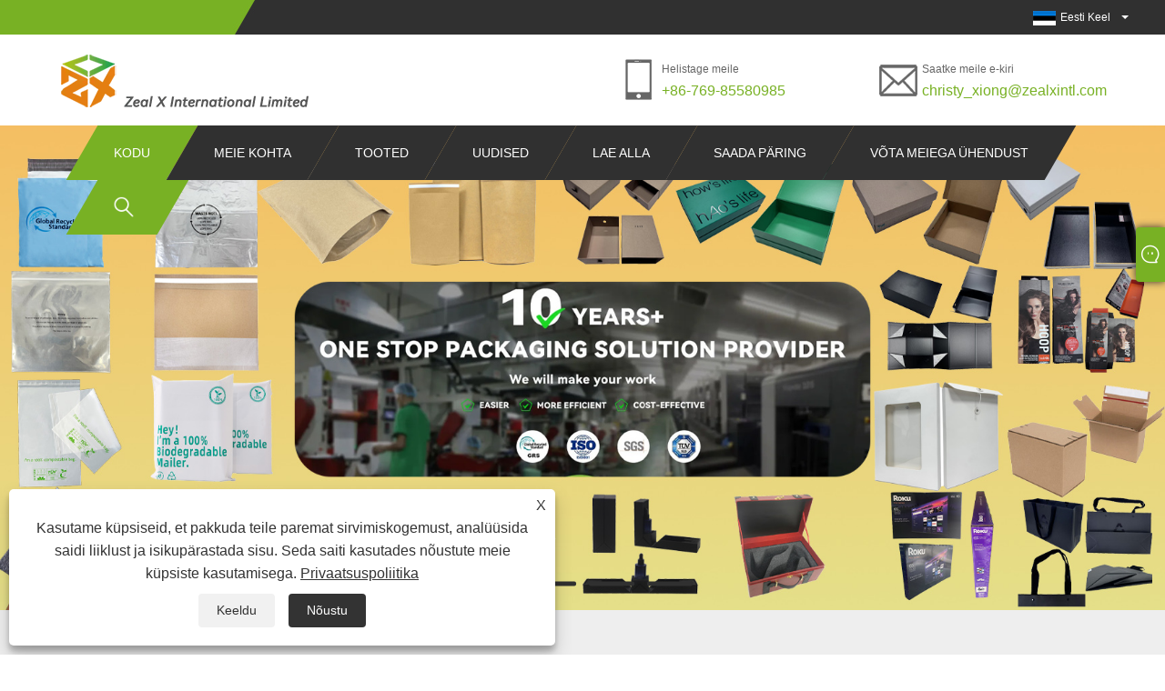

--- FILE ---
content_type: text/html; charset=utf-8
request_url: https://et.zealxecopack.com/
body_size: 12516
content:

<!DOCTYPE html>
<html lang="et">
<head>
    
<title>Hiina paberkast, taaskasutatud polüstüreenkott, paberisaadetiste tootjad, tarnijad, tehas – Zeal X</title>
<meta name="keywords" content="Paberkast, paberkotid, paberisaadetised" />
<meta name="description" content="Zeal X on Hiinas üks juhtivaid tootjaid ja tarnijaid, kes on spetsialiseerunud paberkastide, paberkottide, pabersaadetiste jms tootmisele. Pakume klientidele kiiret kvaliteeditagamist. Võite olla kindel, et ostate tooteid meie tehasest ja me pakume teile parimat müügijärgset teenindust ja õigeaegset tarnimist." />
<link rel="shortcut icon" href="/upload/7226/202306271642271696.png" type="image/x-icon" />
<!-- Google tag (gtag.js) -->
<script async src="https://www.googletagmanager.com/gtag/js?id=G-0S0LQRYLSC"></script>
<script>
  window.dataLayer = window.dataLayer || [];
  function gtag(){dataLayer.push(arguments);}
  gtag('js', new Date());

  gtag('config', 'G-0S0LQRYLSC');
</script>

<link rel="dns-prefetch" href="https://style.trade-cloud.com.cn" />
<link rel="dns-prefetch" href="https://i.trade-cloud.com.cn" />
    <meta name="robots" content="index,follow">
    <meta name="distribution" content="Global" />
    <meta name="googlebot" content="all" />
    <meta property="og:type" content="website" />
    <meta property="og:title" content="Hiina paberkast, taaskasutatud polüstüreenkott, paberisaadetiste tootjad, tarnijad, tehas – Zeal X" />
    <meta property="og:description" content="Zeal X on Hiinas üks juhtivaid tootjaid ja tarnijaid, kes on spetsialiseerunud paberkastide, paberkottide, pabersaadetiste jms tootmisele. Pakume klientidele kiiret kvaliteeditagamist. Võite olla kindel, et ostate tooteid meie tehasest ja me pakume teile parimat müügijärgset teenindust ja õigeaegset tarnimist." />
    <meta property="og:url" content="https://et.zealxecopack.com" />
    <meta property="og:site_name" content="Zeal X International Limited" />
    <link href="https://et.zealxecopack.com" rel="canonical" />
    
    <script type="application/ld+json">[
  {
    "@context": "https://schema.org/",
    "@type": "Organization",
    "Logo": "https://et.zealxecopack.com/upload/7226/20250313094046271560.webp",
    "Name": "Zeal X International Limited",
    "Url": "https://et.zealxecopack.com/",
    "ContactPoint": [
      {
        "@type": "ContactPoint",
        "Telephone": "+86-769-85580985",
        "ContactType": "customer service"
      }
    ]
  },
  {
    "@context": "https://schema.org/",
    "@type": "WebSite",
    "Name": "Zeal X International Limited",
    "Url": "https://et.zealxecopack.com/",
    "PotentialAction": {
      "Query-Input": {
        "ValueName": "search_string",
        "ValueRequired": true,
        "@type": "PropertyValueSpecification"
      },
      "Target": {
        "UrlTemplate": "https://et.zealxecopack.com/products.html?keywords={search_string}",
        "@type": "EntryPoint"
      },
      "@context": "https://schema.org/",
      "@type": "SearchAction"
    }
  }
]</script>
    <link rel="alternate" hreflang="en"  href="https://www.zealxecopack.com/"/>
<link rel="alternate" hreflang="es"  href="https://es.zealxecopack.com/"/>
<link rel="alternate" hreflang="pt"  href="https://pt.zealxecopack.com/"/>
<link rel="alternate" hreflang="ru"  href="https://ru.zealxecopack.com/"/>
<link rel="alternate" hreflang="fr"  href="https://fr.zealxecopack.com/"/>
<link rel="alternate" hreflang="ja"  href="https://ja.zealxecopack.com/"/>
<link rel="alternate" hreflang="de"  href="https://de.zealxecopack.com/"/>
<link rel="alternate" hreflang="vi"  href="https://vi.zealxecopack.com/"/>
<link rel="alternate" hreflang="it"  href="https://it.zealxecopack.com/"/>
<link rel="alternate" hreflang="nl"  href="https://nl.zealxecopack.com/"/>
<link rel="alternate" hreflang="th"  href="https://th.zealxecopack.com/"/>
<link rel="alternate" hreflang="pl"  href="https://pl.zealxecopack.com/"/>
<link rel="alternate" hreflang="ko"  href="https://ko.zealxecopack.com/"/>
<link rel="alternate" hreflang="sv"  href="https://sv.zealxecopack.com/"/>
<link rel="alternate" hreflang="hu"  href="https://hu.zealxecopack.com/"/>
<link rel="alternate" hreflang="ms"  href="https://ms.zealxecopack.com/"/>
<link rel="alternate" hreflang="bn"  href="https://bn.zealxecopack.com/"/>
<link rel="alternate" hreflang="da"  href="https://da.zealxecopack.com/"/>
<link rel="alternate" hreflang="fi"  href="https://fi.zealxecopack.com/"/>
<link rel="alternate" hreflang="hi"  href="https://hi.zealxecopack.com/"/>
<link rel="alternate" hreflang="tl"  href="https://tl.zealxecopack.com/"/>
<link rel="alternate" hreflang="tr"  href="https://tr.zealxecopack.com/"/>
<link rel="alternate" hreflang="ga"  href="https://ga.zealxecopack.com/"/>
<link rel="alternate" hreflang="ar"  href="https://ar.zealxecopack.com/"/>
<link rel="alternate" hreflang="id"  href="https://id.zealxecopack.com/"/>
<link rel="alternate" hreflang="no"  href="https://no.zealxecopack.com/"/>
<link rel="alternate" hreflang="ur"  href="https://ur.zealxecopack.com/"/>
<link rel="alternate" hreflang="cs"  href="https://cs.zealxecopack.com/"/>
<link rel="alternate" hreflang="el"  href="https://el.zealxecopack.com/"/>
<link rel="alternate" hreflang="uk"  href="https://uk.zealxecopack.com/"/>
<link rel="alternate" hreflang="jv"  href="https://jw.zealxecopack.com/"/>
<link rel="alternate" hreflang="fa"  href="https://fa.zealxecopack.com/"/>
<link rel="alternate" hreflang="ta"  href="https://ta.zealxecopack.com/"/>
<link rel="alternate" hreflang="te"  href="https://te.zealxecopack.com/"/>
<link rel="alternate" hreflang="ne"  href="https://ne.zealxecopack.com/"/>
<link rel="alternate" hreflang="my"  href="https://my.zealxecopack.com/"/>
<link rel="alternate" hreflang="bg"  href="https://bg.zealxecopack.com/"/>
<link rel="alternate" hreflang="lo"  href="https://lo.zealxecopack.com/"/>
<link rel="alternate" hreflang="la"  href="https://la.zealxecopack.com/"/>
<link rel="alternate" hreflang="kk"  href="https://kk.zealxecopack.com/"/>
<link rel="alternate" hreflang="eu"  href="https://eu.zealxecopack.com/"/>
<link rel="alternate" hreflang="az"  href="https://az.zealxecopack.com/"/>
<link rel="alternate" hreflang="sk"  href="https://sk.zealxecopack.com/"/>
<link rel="alternate" hreflang="mk"  href="https://mk.zealxecopack.com/"/>
<link rel="alternate" hreflang="lt"  href="https://lt.zealxecopack.com/"/>
<link rel="alternate" hreflang="et"  href="https://et.zealxecopack.com/"/>
<link rel="alternate" hreflang="ro"  href="https://ro.zealxecopack.com/"/>
<link rel="alternate" hreflang="sl"  href="https://sl.zealxecopack.com/"/>
<link rel="alternate" hreflang="x-default"  href="https://www.zealxecopack.com/"/>

    
<meta http-equiv="X-UA-Compatible" content="IE=edge">
<meta http-equiv="Content-Type" content="text/html; charset=UTF-8" />
<meta name="viewport" content="width=device-width,initial-scale=1,minimum-scale=1,maximum-scale=1,user-scalable=no" />
<meta name="format-detection" content="telephone=no" />
<meta name="apple-mobile-web-app-capable" content="yes" />
<meta name="apple-mobile-web-app-status-bar-style" content="black" />
<link rel="stylesheet" type="text/css" href="https://style.trade-cloud.com.cn/Template/99/css/clear.css">
<link rel="stylesheet" type="text/css" href="https://style.trade-cloud.com.cn/Template/99/css/owl.carousel.min.css">
<link rel="stylesheet" type="text/css" href="https://style.trade-cloud.com.cn/Template/99/css/owl.theme.default.min.css">
<link href="https://style.trade-cloud.com.cn/Template/99/css/style.css" rel="stylesheet" />
<link href="https://style.trade-cloud.com.cn/Template/99/css/mobile.css" rel="stylesheet" />
<script src="https://style.trade-cloud.com.cn/Template/99/js/jquery-1.9.1.min.js"></script>

<link href="https://style.trade-cloud.com.cn/NewCss/css/fonts/iconfont.css" rel="stylesheet" />
<link href="https://style.trade-cloud.com.cn/Template/99/css/im.css" rel="stylesheet" />
<link href="https://style.trade-cloud.com.cn/Template/99/css/mobile_contact.css" rel="stylesheet" />
</head>
<body style="width: 100%; overflow-x: hidden;">
    <div class="cont">
        
<div class="head-wrapper">
    <div class="topbar">
        <div class="layout">
            <div class="heaf_map fl">
                <a></a>
            </div>
            <div class="language fr">
                <div class="language-info">
                    <div class="language-flag">
                        <a href="javascript:;"  title="Eesti Keel"><b class="country-flag"><img src="/upload/et.gif" alt="Eesti Keel" title="Eesti Keel"></b><span>Eesti Keel</span></a>
                    </div>
                    <b class="language-ico"></b>
                </div>
                <div id="language-cont" class="language-cont">
                    <ul>
                        <li><a href="https://www.zealxecopack.com" title="English"><b class="country-flag"><img title="English" alt="English" src="/upload/en.gif"></b><span style="color: #000;">English</span></a></li><li><a href="//es.zealxecopack.com" title="Español"><b class="country-flag"><img title="Español" alt="Español" src="/upload/es.gif"></b><span style="color: #000;">Español </span></a></li><li><a href="//pt.zealxecopack.com" title="Português"><b class="country-flag"><img title="Português" alt="Português" src="/upload/pt.gif"></b><span style="color: #000;">Português </span></a></li><li><a href="//ru.zealxecopack.com" title="русский"><b class="country-flag"><img title="русский" alt="русский" src="/upload/ru.gif"></b><span style="color: #000;">русский </span></a></li><li><a href="//fr.zealxecopack.com" title="Français"><b class="country-flag"><img title="Français" alt="Français" src="/upload/fr.gif"></b><span style="color: #000;">Français </span></a></li><li><a href="//ja.zealxecopack.com" title="日本語"><b class="country-flag"><img title="日本語" alt="日本語" src="/upload/ja.gif"></b><span style="color: #000;">日本語 </span></a></li><li><a href="//de.zealxecopack.com" title="Deutsch"><b class="country-flag"><img title="Deutsch" alt="Deutsch" src="/upload/de.gif"></b><span style="color: #000;">Deutsch </span></a></li><li><a href="//vi.zealxecopack.com" title="tiếng Việt"><b class="country-flag"><img title="tiếng Việt" alt="tiếng Việt" src="/upload/vi.gif"></b><span style="color: #000;">tiếng Việt </span></a></li><li><a href="//it.zealxecopack.com" title="Italiano"><b class="country-flag"><img title="Italiano" alt="Italiano" src="/upload/it.gif"></b><span style="color: #000;">Italiano </span></a></li><li><a href="//nl.zealxecopack.com" title="Nederlands"><b class="country-flag"><img title="Nederlands" alt="Nederlands" src="/upload/nl.gif"></b><span style="color: #000;">Nederlands </span></a></li><li><a href="//th.zealxecopack.com" title="ภาษาไทย"><b class="country-flag"><img title="ภาษาไทย" alt="ภาษาไทย" src="/upload/th.gif"></b><span style="color: #000;">ภาษาไทย </span></a></li><li><a href="//pl.zealxecopack.com" title="Polski"><b class="country-flag"><img title="Polski" alt="Polski" src="/upload/pl.gif"></b><span style="color: #000;">Polski </span></a></li><li><a href="//ko.zealxecopack.com" title="한국어"><b class="country-flag"><img title="한국어" alt="한국어" src="/upload/ko.gif"></b><span style="color: #000;">한국어 </span></a></li><li><a href="//sv.zealxecopack.com" title="Svenska"><b class="country-flag"><img title="Svenska" alt="Svenska" src="/upload/sv.gif"></b><span style="color: #000;">Svenska </span></a></li><li><a href="//hu.zealxecopack.com" title="magyar"><b class="country-flag"><img title="magyar" alt="magyar" src="/upload/hu.gif"></b><span style="color: #000;">magyar </span></a></li><li><a href="//ms.zealxecopack.com" title="Malay"><b class="country-flag"><img title="Malay" alt="Malay" src="/upload/ms.gif"></b><span style="color: #000;">Malay </span></a></li><li><a href="//bn.zealxecopack.com" title="বাংলা ভাষার"><b class="country-flag"><img title="বাংলা ভাষার" alt="বাংলা ভাষার" src="/upload/bn.gif"></b><span style="color: #000;">বাংলা ভাষার </span></a></li><li><a href="//da.zealxecopack.com" title="Dansk"><b class="country-flag"><img title="Dansk" alt="Dansk" src="/upload/da.gif"></b><span style="color: #000;">Dansk </span></a></li><li><a href="//fi.zealxecopack.com" title="Suomi"><b class="country-flag"><img title="Suomi" alt="Suomi" src="/upload/fi.gif"></b><span style="color: #000;">Suomi </span></a></li><li><a href="//hi.zealxecopack.com" title="हिन्दी"><b class="country-flag"><img title="हिन्दी" alt="हिन्दी" src="/upload/hi.gif"></b><span style="color: #000;">हिन्दी </span></a></li><li><a href="//tl.zealxecopack.com" title="Pilipino"><b class="country-flag"><img title="Pilipino" alt="Pilipino" src="/upload/tl.gif"></b><span style="color: #000;">Pilipino </span></a></li><li><a href="//tr.zealxecopack.com" title="Türkçe"><b class="country-flag"><img title="Türkçe" alt="Türkçe" src="/upload/tr.gif"></b><span style="color: #000;">Türkçe </span></a></li><li><a href="//ga.zealxecopack.com" title="Gaeilge"><b class="country-flag"><img title="Gaeilge" alt="Gaeilge" src="/upload/ga.gif"></b><span style="color: #000;">Gaeilge </span></a></li><li><a href="//ar.zealxecopack.com" title="العربية"><b class="country-flag"><img title="العربية" alt="العربية" src="/upload/ar.gif"></b><span style="color: #000;">العربية </span></a></li><li><a href="//id.zealxecopack.com" title="Indonesia"><b class="country-flag"><img title="Indonesia" alt="Indonesia" src="/upload/id.gif"></b><span style="color: #000;">Indonesia </span></a></li><li><a href="//no.zealxecopack.com" title="Norsk‎"><b class="country-flag"><img title="Norsk‎" alt="Norsk‎" src="/upload/no.gif"></b><span style="color: #000;">Norsk‎ </span></a></li><li><a href="//ur.zealxecopack.com" title="تمل"><b class="country-flag"><img title="تمل" alt="تمل" src="/upload/urdu.gif"></b><span style="color: #000;">تمل </span></a></li><li><a href="//cs.zealxecopack.com" title="český"><b class="country-flag"><img title="český" alt="český" src="/upload/cs.gif"></b><span style="color: #000;">český </span></a></li><li><a href="//el.zealxecopack.com" title="ελληνικά"><b class="country-flag"><img title="ελληνικά" alt="ελληνικά" src="/upload/el.gif"></b><span style="color: #000;">ελληνικά </span></a></li><li><a href="//uk.zealxecopack.com" title="український"><b class="country-flag"><img title="український" alt="український" src="/upload/uk.gif"></b><span style="color: #000;">український </span></a></li><li><a href="//jw.zealxecopack.com" title="Javanese"><b class="country-flag"><img title="Javanese" alt="Javanese" src="/upload/javanese.gif"></b><span style="color: #000;">Javanese </span></a></li><li><a href="//fa.zealxecopack.com" title="فارسی"><b class="country-flag"><img title="فارسی" alt="فارسی" src="/upload/fa.gif"></b><span style="color: #000;">فارسی </span></a></li><li><a href="//ta.zealxecopack.com" title="தமிழ்"><b class="country-flag"><img title="தமிழ்" alt="தமிழ்" src="/upload/tamil.gif"></b><span style="color: #000;">தமிழ் </span></a></li><li><a href="//te.zealxecopack.com" title="తెలుగు"><b class="country-flag"><img title="తెలుగు" alt="తెలుగు" src="/upload/telugu.gif"></b><span style="color: #000;">తెలుగు </span></a></li><li><a href="//ne.zealxecopack.com" title="नेपाली"><b class="country-flag"><img title="नेपाली" alt="नेपाली" src="/upload/nepali.gif"></b><span style="color: #000;">नेपाली </span></a></li><li><a href="//my.zealxecopack.com" title="Burmese"><b class="country-flag"><img title="Burmese" alt="Burmese" src="/upload/my.gif"></b><span style="color: #000;">Burmese </span></a></li><li><a href="//bg.zealxecopack.com" title="български"><b class="country-flag"><img title="български" alt="български" src="/upload/bg.gif"></b><span style="color: #000;">български </span></a></li><li><a href="//lo.zealxecopack.com" title="ລາວ"><b class="country-flag"><img title="ລາວ" alt="ລາວ" src="/upload/lo.gif"></b><span style="color: #000;">ລາວ </span></a></li><li><a href="//la.zealxecopack.com" title="Latine"><b class="country-flag"><img title="Latine" alt="Latine" src="/upload/la.gif"></b><span style="color: #000;">Latine </span></a></li><li><a href="//kk.zealxecopack.com" title="Қазақша"><b class="country-flag"><img title="Қазақша" alt="Қазақша" src="/upload/kk.gif"></b><span style="color: #000;">Қазақша </span></a></li><li><a href="//eu.zealxecopack.com" title="Euskal"><b class="country-flag"><img title="Euskal" alt="Euskal" src="/upload/eu.gif"></b><span style="color: #000;">Euskal </span></a></li><li><a href="//az.zealxecopack.com" title="Azərbaycan"><b class="country-flag"><img title="Azərbaycan" alt="Azərbaycan" src="/upload/az.gif"></b><span style="color: #000;">Azərbaycan </span></a></li><li><a href="//sk.zealxecopack.com" title="Slovenský jazyk"><b class="country-flag"><img title="Slovenský jazyk" alt="Slovenský jazyk" src="/upload/sk.gif"></b><span style="color: #000;">Slovenský jazyk </span></a></li><li><a href="//mk.zealxecopack.com" title="Македонски"><b class="country-flag"><img title="Македонски" alt="Македонски" src="/upload/mk.gif"></b><span style="color: #000;">Македонски </span></a></li><li><a href="//lt.zealxecopack.com" title="Lietuvos"><b class="country-flag"><img title="Lietuvos" alt="Lietuvos" src="/upload/lt.gif"></b><span style="color: #000;">Lietuvos </span></a></li><li><a href="//et.zealxecopack.com" title="Eesti Keel"><b class="country-flag"><img title="Eesti Keel" alt="Eesti Keel" src="/upload/et.gif"></b><span style="color: #000;">Eesti Keel </span></a></li><li><a href="//ro.zealxecopack.com" title="Română"><b class="country-flag"><img title="Română" alt="Română" src="/upload/ro.gif"></b><span style="color: #000;">Română </span></a></li><li><a href="//sl.zealxecopack.com" title="Slovenski"><b class="country-flag"><img title="Slovenski" alt="Slovenski" src="/upload/sl.gif"></b><span style="color: #000;">Slovenski </span></a></li>
                    </ul>
                </div>
            </div>
        </div>
    </div>
    <div class="header">
        <div class="layout">
            <div class="logo fl"><a href="/" title="Hiina paberkast, taaskasutatud polüstüreenkott, paberisaadetiste tootjad, tarnijad, tehas – Zeal X"><img src="/upload/7226/20250313094046271560.webp" alt="Hiina paberkast, taaskasutatud polüstüreenkott, paberisaadetiste tootjad, tarnijad, tehas – Zeal X" title="Hiina paberkast, taaskasutatud polüstüreenkott, paberisaadetiste tootjad, tarnijad, tehas – Zeal X" /></a></div>
            <div class="header-contact fr">
                <div class="head-phone fl">
                    <span>Helistage meile</span>
                    <a href="tel:+86-769-85580985" title="+86-769-85580985">+86-769-85580985</a>
                </div>
                <div class="head-mail fl">
                    <span>Saatke meile e-kiri</span>
                    <a href="/message.html" title="christy_xiong@zealxintl.com">christy_xiong@zealxintl.com</a>
                </div>
            </div>
            <div class="nav">
                <nav>
                    <ul id="nav">
                        <li class="current"><a href="https://et.zealxecopack.com/" title="Kodu">Kodu</a></li><li class=""><a href="https://et.zealxecopack.com/about.html" title="Meie kohta">Meie kohta</a><span></span><ul id="nav1"><li><a title="Ettevõttest" href="https://et.zealxecopack.com/about.html">Ettevõttest</a></li><li><a title="KKK" href="https://et.zealxecopack.com/about-373089.html">KKK</a></li></ul></li><li class=""><a href="https://et.zealxecopack.com/products.html" title="Tooted">Tooted</a><span></span><ul id="nav1"><li><a title="Paberkarp" href="/paper-box">Paberkarp</a><span></span><ul id="nav2"><li><a title="Kokkupandav kast" href="/foldable-box">Kokkupandav kast</a></li><li><a title="Kaas ja aluskarp" href="/lid-and-base-box">Kaas ja aluskarp</a></li><li><a title="Sahtlikarp" href="/drawer-box">Sahtlikarp</a></li><li><a title="Magnetkast" href="/magnetic-box">Magnetkast</a></li><li><a title="Raamatu tüüpi kast" href="/book-type-box">Raamatu tüüpi kast</a></li><li><a title="Klapikarp" href="/clamshell-box">Klapikarp</a></li><li><a title="Lennuki kast" href="/airplane-box">Lennuki kast</a></li></ul></li><li><a title="Postitaja" href="/mailer">Postitaja</a><span></span><ul id="nav2"><li><a title="Kompostitavad postitajad" href="/compostable-mailers">Kompostitavad postitajad</a></li><li><a title="Mullpostitajad" href="/bubble-mailers">Mullpostitajad</a></li><li><a title="Kärgpaberist postitajad" href="/honeycomb-paper-mailers">Kärgpaberist postitajad</a></li><li><a title="Poly Mailers" href="/poly-mailers">Poly Mailers</a></li><li><a title="Lainepaberi postitajad" href="/corrugated-paper-mailers">Lainepaberi postitajad</a></li><li><a title="Paberpostisaatjad" href="/paper-mailers">Paberpostisaatjad</a></li></ul></li><li><a title="Klaasist kotid" href="/glassine-bags">Klaasist kotid</a><span></span><ul id="nav2"><li><a title="Klaasist isekleepuvad kotid" href="/glassine-self-adhesive-bags">Klaasist isekleepuvad kotid</a></li></ul></li><li><a title="Biolagunevad kotid" href="/bio-degradable-bags">Biolagunevad kotid</a><span></span><ul id="nav2"><li><a title="T-särk Ostekott" href="/t-shirt-shopping-bag">T-särk Ostekott</a></li><li><a title="Biolagunevad tasapinnalised taskukotid" href="/bio-degradable-flat-pocket-bags">Biolagunevad tasapinnalised taskukotid</a></li><li><a title="Biolagunev Ziplock kott" href="/bio-degradable-ziplock-bag">Biolagunev Ziplock kott</a></li><li><a title="Biolagunevad isekleepuvad kotid" href="/bio-degradable-self-adhesive-bags">Biolagunevad isekleepuvad kotid</a></li></ul></li><li><a title="Paberkotid" href="/paper-bags">Paberkotid</a><span></span><ul id="nav2"><li><a title="Käepidemega paberkott" href="/paper-bag-with-handle">Käepidemega paberkott</a></li><li><a title="Lamedad paberist taskukotid" href="/paper-flat-pocket-bags">Lamedad paberist taskukotid</a></li></ul></li><li><a title="Taaskasutatud polüesterkott" href="/recycled-poly-bag">Taaskasutatud polüesterkott</a><span></span><ul id="nav2"><li><a title="Taaskasutatud polüestrist tasapinnalised taskukotid" href="/flat-pocket-bags">Taaskasutatud polüestrist tasapinnalised taskukotid</a></li><li><a title="Taaskasutatud polüstüreen Ziplock kott" href="/ziplock-bag">Taaskasutatud polüstüreen Ziplock kott</a></li><li><a title="Taaskasutatud isekleepuvad kotid" href="/recycled-self-adhesive-bags">Taaskasutatud isekleepuvad kotid</a></li><li><a title="Taaskasutatud polüestrist ostukott" href="/recycled-poly-shopping-bag">Taaskasutatud polüestrist ostukott</a></li><li><a title="Kahanev kott/kile" href="/shrink-bag-film">Kahanev kott/kile</a></li><li><a title="Muu taaskasutatud pakend" href="/other-recycled-packaging">Muu taaskasutatud pakend</a></li></ul></li><li><a title="Taaskasutatud HD paberist kartongpakend" href="/recycled-hd-paper-card-board-packaging">Taaskasutatud HD paberist kartongpakend</a></li><li><a title="Muu keskkonnasõbralik pakend" href="/other-eco-friendly-packaging">Muu keskkonnasõbralik pakend</a><span></span><ul id="nav2"><li><a title="Tihenduslint" href="/sealing-tape">Tihenduslint</a></li><li><a title="Paberist riputussilt" href="/paper-hang-tag">Paberist riputussilt</a></li><li><a title="Kaitsev ja pehmendav pakend" href="/protective-cushioning-packaging">Kaitsev ja pehmendav pakend</a></li></ul></li></ul></li><li class=""><a href="https://et.zealxecopack.com/news.html" title="Uudised">Uudised</a><span></span><ul id="nav1"><li><a title="Firmauudised" href="/news-22.html">Firmauudised</a></li><li><a title="Tööstusuudised" href="/news-23.html">Tööstusuudised</a></li></ul></li><li class=""><a href="https://et.zealxecopack.com/download.html" title="Lae alla">Lae alla</a><span></span><ul id="nav1"><li><a title="Zeal X International" href="/download-761.html">Zeal X International</a></li></ul></li><li class=""><a href="https://et.zealxecopack.com/message.html" title="Saada päring">Saada päring</a></li><li class=""><a href="https://et.zealxecopack.com/contact.html" title="Võta meiega ühendust">Võta meiega ühendust</a></li>
                    </ul>
                    <div class="search current">
                        <span>
                            <img src="https://i.trade-cloud.com.cn/NewImages/images/search.png" alt="https://i.trade-cloud.com.cn/NewImages/images/search.png" title="https://i.trade-cloud.com.cn/NewImages/images/search.png"></span>
                        <input type="hidden" name="StrSelect" id="StrSelect" value="Otsing" />
                        <div id="search-content" class="search-content">
                            <input id="keys" name="keys" type="text" placeholder="Otsi siit" value="" />
                            <input id="search" onclick="validate11()" type="button" value="" />
                        </div>
                        <script>
                            function validate11() {
                                if ($("input#keys").val() == "") {
                                    alert("Palun sisestage oma teema");
                                    $("input#keys").focus();
                                    return false;
                                }
                                window.location.href = "/products.html?Keywords=" + $("input#keys").val();
                            }
                        </script>
                    </div>
                    <div class="mobile">
                        <a href="/" id="home"></a>
                        <span id="menu"></span>
                        <span id="lang"></span>
                        <span id="search_mobile"></span>
                    </div>
                </nav>
            </div>
        </div>
    </div>
</div>

        
<div id="owl-banner" class="owl-carousel owl-theme">
    <a class="item"  href="https://www.zealxecopack.com/products.html"><img src="/upload/7226/2026011311550593968.jpg" alt="主图1" title="主图1"></a><a class="item"  href="https://www.zealxecopack.com/mailer"><img src="/upload/7226/20260113115738674958.jpg" alt="主图2" title="主图2"></a><a class="item"  href="https://www.zealxecopack.com/paper-box"><img src="/upload/7226/20260113115746886203.jpg" alt="主图3" title="主图3"></a><a class="item"  href="https://www.zealxecopack.com/paper-bags"><img src="/upload/7226/20250313092906879375.webp" alt="Paberkottide tarnijad" title="Paberkottide tarnijad"></a>
</div>
<style>
.index .index-title h3 {
    font-size: 32px;
    background-position: 62%;
}
.index .index-title h1 {
    font-size: 32px;
    background-position: 62%;
}
	* {
		padding: 0;
		margin: 0;
	}
	*, ::after, ::before {
		-webkit-transition: all .5s ease;
		-o-transition: all .5s ease;
		transition: all .5s ease;
	}
	* {
		-moz-box-sizing: border-box;
		-webkit-box-sizing: border-box;
		-ms-box-sizing: border-box;
		-o-box-sizing: border-box;
		box-sizing: border-box;
		outline: 0;
	}
	.index_cate {
		padding: 0 0 30px;
	}
	.product_items {
		display: flex;
		flex-wrap: wrap;
	}
	.index_cate .product_item {
		padding: 0 2% 10px 2%;
		padding: 2%;
		width: 24%;
		margin: 0.5%;
		overflow: visible;
		box-shadow: 0 0 10px #ddd;
		background: #fff;
	}
	.index_cate .product_item figure {
		perspective: 600px;
		-webkit-transform: scale(1);
		-ms-transform: scale(1);
		-o-transform: scale(1);
		transform: scale(1);
		position: relative;
	}
	.index_cate .product_item .item_img {
		position: relative;
		z-index: 1;
	}
	.product_item .item_img {
		*display: inline;
	}
	.product_item .item_img {
		display: block;
		position: relative;
		width: 100%;
		overflow: hidden;
		-webkit-box-sizing: border-box;
		box-sizing: border-box;
	}
	.product_item .item_img img {
		width: 100%;
		height: auto;
	}
	.product_item .item_img a {
		display: block;
		width: 100%;
		height: 100%;
		position: absolute;
		left: 0;
		top: 0;
		z-index: 1;
		background-color: rgba(255,255,255,0);
	}
	.index_cate .product_item figure, .index_cate .product_item figure a {
		color: #333;
	}
	.index_cate .product_item figcaption {
		padding: 0;
	}
	.index_cate .product_item .item_title {
		width: 100%;
		font-size: 16px;
		font-weight: bold;
		position: absolute;
		left: 0;
		top: 0;
		text-transform: uppercase;
		z-index: 22;
	}
	.index_cate .product_item .item_title a {
		display: block;
		height: 2.2em;
		line-height: 1.1em;
		padding-right: 0;
	}
	.index_cate .product_item figure, .index_cate .product_item figure a {
		color: #333;
	}
	.index_cate .product_item .item_more {
		width: 100%;
		position: absolute;
		right: 0;
		bottom: -10px;
		z-index: 2;
		text-align: right;
	}
	.item_more a {
		position: absolute;
		display: inline-block;
		width: 125px;
		line-height: 1.1;
		text-align: right;
		right: 0;
		bottom: 2px;
		border-bottom: 1px solid #bcbcbc;
		padding: 1px 15px;
	}
	.index_cate .product_item .item_more a {
		position: static;
	}
	.item_more a::after {
		content: '';
		display: inline-block;
		width: 17px;
		height: 10px;
		background-repeat: no-repeat;
		background-image: url(https://i.trade-cloud.com.cn/upload/7226/image/20230905/item-more-arrow_710114.png);
	}
	.index_cate .product_item:hover {
		  -webkit-transform: translateX(-10px);
		  -ms-transform: translateX(-10px);
		  -o-transform: translateX(-10px);
		  transform: translateX(-10px);
	}
	@media screen and (max-width: 768px) {
		.index_cate .product_item {
			width: 49%;
		}
	}
</style>
<div class="index_cate index">
	<div class="layout">
		<div class="index-title">
			<h3>Tootekategooriad</h3>
		</div>
		<div class="product_slider">
			<div class="product-container">
				<ul class="product_items">
					<li class="product_item wow fadeInA" data-wow-delay=".1s" data-wow-duration=".8s" style="visibility:visible;animation-duration:0.8s;animation-delay:0.1s;animation-name:fadeInA;">
						<figure> 
							<span class="item_img"><img src="/upload/7226/image/20250313/--ldpe---1-542613-8130.webp" alt="" /><br />
</span> <figcaption class="item_info">
						<h3 class="item_title">
							<a href="https://www.zealxecopack.com/recycled-poly-bag" target="_blank">(GRS) ringlussevõetud LDPE polübag</a>&nbsp;
						</h3>
						<div class="item_more">
						</div>
</figcaption>
						</figure>
					</li>
					<li class="product_item wow fadeInA" data-wow-delay=".2s" data-wow-duration=".8s" style="visibility:visible;animation-duration:0.8s;animation-delay:0.2s;animation-name:fadeInA;">
						<figure> 
							<span class="item_img"><img src="/upload/7226/image/20250313/bio-degradable-bag----803905-194834.webp" alt="" /><br />
</span> <figcaption class="item_info">
						<h3 class="item_title">
							<a href="https://www.zealxecopack.com/bio-degradable-bags" target="_blank">biolagunev kott</a> 
						</h3>
						<div class="item_more">
						</div>
</figcaption>
						</figure>
					</li>
					<li class="product_item wow fadeInA" data-wow-delay=".3s" data-wow-duration=".8s" style="visibility:visible;animation-duration:0.8s;animation-delay:0.3s;animation-name:fadeInA;">
						<figure> 
							<span class="item_img"><img src="/upload/7226/image/20250313/----1-458801-237248.webp" alt="" /> </span> <figcaption class="item_info">
						<h3 class="item_title">
							<a href="https://www.zealxecopack.com/protective-cushioning-packaging" target="_blank">paberipadjapakend</a> 
						</h3>
						<div class="item_more">
						</div>
</figcaption>
						</figure>
					</li>
					<li class="product_item wow fadeInA" data-wow-delay=".3s" data-wow-duration=".8s" style="visibility:visible;animation-duration:0.8s;animation-delay:0.3s;animation-name:fadeInA;">
						<figure> 
							<span class="item_img"><img src="/upload/7226/image/20250313/-----1-30328-279367.webp" alt="" /><br />
</span> <figcaption class="item_info">
						<h3 class="item_title">
							<a href="https://www.zealxecopack.com/recycled-hd-paper-card-board-packaging" target="_blank">kärgstruktuur paberitahvel</a> 
						</h3>
						<div class="item_more">
						</div>
</figcaption>
						</figure>
					</li>
					<li class="product_item wow fadeInA" data-wow-delay=".3s" data-wow-duration=".8s" style="visibility:visible;animation-duration:0.8s;animation-delay:0.3s;animation-name:fadeInA;">
						<figure> 
							<span class="item_img"><img src="/upload/7226/image/20250313/e3e777f4d6965cb56635a91c0e0054a----955267-92663.webp" alt="" /><br />
</span> <figcaption class="item_info">
						<h3 class="item_title">
							<a href="https://www.zealxecopack.com/glassine-bags" target="_blank">klaasist paberkott</a> 
						</h3>
						<div class="item_more">
						</div>
</figcaption>
						</figure>
					</li>
					<li class="product_item wow fadeInA" data-wow-delay=".3s" data-wow-duration=".8s" style="visibility:visible;animation-duration:0.8s;animation-delay:0.3s;animation-name:fadeInA;">
						<figure> 
							<span class="item_img"><img src="/upload/7226/image/20250313/111-324632-893934.webp" alt="" /> </span> <figcaption class="item_info">
						<h3 class="item_title">
							<a href="https://www.zealxecopack.com/mailer" target="_blank">Toitepaberipostija</a> 
						</h3>
						<div class="item_more">
						</div>
</figcaption>
						</figure>
					</li>
					<li class="swiper-slide product_item wow fadeInA" data-wow-delay=".3s" data-wow-duration=".8s" style="visibility:visible;animation-duration:0.8s;animation-delay:0.3s;animation-name:fadeInA;">
						<figure> 
							<span class="item_img"><img src="/upload/7226/image/20250313/-----3-590294-751929.webp" alt="" /> </span> <figcaption class="item_info">
						<h3 class="item_title">
							<a href="https://www.zealxecopack.com/paper-box" target="_blank">kast ja kuva</a> 
						</h3>
						<div class="item_more">
						</div>
</figcaption>
						</figure>
					</li>
					<li class="product_item wow fadeInA" data-wow-delay=".3s" data-wow-duration=".8s" style="visibility:visible;animation-duration:0.8s;animation-delay:0.3s;animation-name:fadeInA;">
						<figure> 
							<span class="item_img"><img src="/upload/7226/image/20250313/2-961201-409810.webp" alt="" /> </span> <figcaption class="item_info">
						<h3 class="item_title">
							<a href="https://www.zealxecopack.com/other-eco-friendly-packaging" target="_blank">Muu paberipakend</a> 
						</h3>
						<div class="item_more">
						</div>
</figcaption>
						</figure>
					</li>
				</ul>
			</div>
		</div>
	</div>
</div>
<style>
@media screen and (min-width: 1201px) {
.about .about-content {
    width: 700px;
}
}
.index .about-title h3 {
    height: 260px;
    display: flex;
    align-items: center;
    line-height: normal;
}
@media screen and (max-width:768px) {
.owl-theme .owl-dots .owl-dot span {
    width: 10px;
}
#owl-banner .owl-dots {
    transform: translate(-50%,0);
}
}
</style>
<style>
    ._index_customize {
        background: #fff;
padding:60px 0;
    }
    ._index_customize .layout {
        display: flex;
        flex-wrap: wrap;
        justify-content: space-between;
    }
    ._index_video {
        width: 100%;
        position: relative;
    }
    ._index_video img {
        width: 100%;
    }
    ._inedx_video_btn:after {
        content: "";
        display: block;
        width: 68px;
        height: 68px;
        position: absolute;
        top: 50%;
        left: 50%;
        margin-top: -35px;
        margin-left: -35px;
        background: url(/upload/7226/image/20250313/play-197833-205970.webp) no-repeat center;
        background-size: auto;
        background-size: 60px auto;
        cursor: pointer;
    }
    ._index_video iframe {
        width: 100%;
    }
    ._index_why {
        width: 57%;
        position: relative;
    }
    ._index_title h2 {
        font-size: 34px;
        line-height: 1.5;
        color: #333;
        margin-bottom: 30px;
    }
    ._index_why_list li {
        font-size: 20px;
        color: #444;
        line-height: 28px;
        padding: 6px 0;
        padding-left: 30px;
        position: relative;
    }
    ._index_why_list li:before {
        content: "";
        display: block;
        position: absolute;
        left: 0;
        top: 13.5px;
        width: 11px;
        height: 11px;
        background: #999;
        transform: rotate(45deg);
    }
    ._why_bg {
        position: absolute;
        right: 0;
        bottom: 0;
        width: 50%;
        height: 100%;
    }
    ._why_bg img {
        max-width: 100%;
        max-height: 100%;
    }
@media screen and (max-width:768px) {
._index_customize .layout {
    padding: 0 20px;
}
    ._index_video {
        width: 100%;
margin-bottom:20px;
    }
    ._index_why {
        width: 100%;
    }
}
</style>
<div class="_index_customize">
	<div class="layout">
		<div class="_index_video _inedx_video_btn">
			<img src="/upload/7226/image/20250313/about-888672-512362.webp" alt="" data-video="https://www.youtube.com/embed/SCSuuJhfqgA" /> 
		</div>
	</div>
</div>
<script>
    $("._inedx_video_btn").click(function() {
        var _img = $(this).find("img");
        var _video = _img.attr("data-video");
        var _height = _img.height();
        var str = "<iframe src="+ _video +" height="+ _height +"\>" + "<\/iframe>";
        $(this).removeClass("_inedx_video_btn");
        _img.replaceWith(str); 
    })
</script>
<style>
@media screen and (max-width:768px) {
.index .about-title h3 {
    height: auto;
display:block;
}
.index .index-title h1 {
    font-size: 20px;
}
.index .index-title h3 {
    font-size: 20px;
}
.about {
    background-size: cover;
}
}
<style></style>
<div class="index hoppro">
    <div class="layout">
        <div class="index-title">
            <h1>Soovitatavad tooted</h1>
            <h3></h3>
        </div>
        <div class="index-product">
            <a class="item" href="https://et.zealxecopack.com/packaging-bag.html" title="Pakkimiskott" ><img src="/upload/7226/packaging-bag-809921.jpg" alt="Pakkimiskott" title="Pakkimiskott" onerror="this.src='https://i.trade-cloud.com.cn/images/noimage.gif'" /><span>Pakkimiskott</span><div class="product-info"></div></a><a class="item" href="https://et.zealxecopack.com/packaging-box.html" title="Pakkimiskarp" ><img src="/upload/7226/packaging-box-212543.jpg" alt="Pakkimiskarp" title="Pakkimiskarp" onerror="this.src='https://i.trade-cloud.com.cn/images/noimage.gif'" /><span>Pakkimiskarp</span><div class="product-info"></div></a><a class="item" href="https://et.zealxecopack.com/biodegradable-kraft-paper-mailer.html" title="Biolagunev jõupaberipostitus" ><img src="/upload/7226/biodegradable-kraft-paper-mailer-722446.jpg" alt="Biolagunev jõupaberipostitus" title="Biolagunev jõupaberipostitus" onerror="this.src='https://i.trade-cloud.com.cn/images/noimage.gif'" /><span>Biolagunev jõupaberipostitus</span><div class="product-info"></div></a><a class="item" href="https://et.zealxecopack.com/glassine-self-adhesive-bags.html" title="Klaasist isekleepuvad kotid" ><img src="/upload/7226/glassine-self-adhesive-bags-981118.jpg" alt="Klaasist isekleepuvad kotid" title="Klaasist isekleepuvad kotid" onerror="this.src='https://i.trade-cloud.com.cn/images/noimage.gif'" /><span>Klaasist isekleepuvad kotid</span><div class="product-info"></div></a><a class="item" href="https://et.zealxecopack.com/bio-degradable-self-adhesive-bags.html" title="Biolagunevad isekleepuvad kotid" ><img src="/upload/7226/bio-degradable-self-adhesive-bags-677991.jpg" alt="Biolagunevad isekleepuvad kotid" title="Biolagunevad isekleepuvad kotid" onerror="this.src='https://i.trade-cloud.com.cn/images/noimage.gif'" /><span>Biolagunevad isekleepuvad kotid</span><div class="product-info"></div></a><a class="item" href="https://et.zealxecopack.com/recycled-ldpe-self-adhesive-bag.html" title="Taaskasutatud LDPE isekleepuv kott" ><img src="/upload/7226/recycled-ldpe-self-adhesive-bag-1162.jpg" alt="Taaskasutatud LDPE isekleepuv kott" title="Taaskasutatud LDPE isekleepuv kott" onerror="this.src='https://i.trade-cloud.com.cn/images/noimage.gif'" /><span>Taaskasutatud LDPE isekleepuv kott</span><div class="product-info"></div></a><a class="item" href="https://et.zealxecopack.com/pe-poly-mailer.html" title="PE Poly Mailer" ><img src="/upload/7226/pe-poly-mailer-71160.jpg" alt="PE Poly Mailer" title="PE Poly Mailer" onerror="this.src='https://i.trade-cloud.com.cn/images/noimage.gif'" /><span>PE Poly Mailer</span><div class="product-info"></div></a><a class="item" href="https://et.zealxecopack.com/paper-bag-with-handle.html" title="Käepidemega paberkott" ><img src="/upload/7226/paper-bag-with-handle-695183.jpg" alt="Käepidemega paberkott" title="Käepidemega paberkott" onerror="this.src='https://i.trade-cloud.com.cn/images/noimage.gif'" /><span>Käepidemega paberkott</span><div class="product-info"></div></a>
        </div>
        <div style="clear: both;"></div>
    </div>
</div>
<div class="index about" style='background-image: url("/upload/7226/2025031309395689750.webp");background-repeat: no-repeat; background-attachment: fixed;'>
    <div class="layout">
        <div class="about-title">
            <div class="title-bg">
                <h2>Meist</h2>
                <a href="about.html">Loe rohkem <span>></span></a>
            </div>
        </div>
        <div class="about-content">
            <span>Zeal X International Limited</span>
            <p>2014. aastal asutatud Zeal X tegutseb pakendite pakkujana, keskendudes oma klassi parimatele kliendilahendustele. Kasutades oma kogemusi ja uuenduslikku lähenemist, oleme loonud ulatusliku kliendivõrgustiku üle maailma. Meie uuenduslikud arendus- ja tootmisvõimalused on ikka ja jälle osutunud edu võtmeks. Püüame globaalse pakendilahenduste pakkujana alati kasvada, õppida ja oma haaret laiendada.<br />10-aastase ekspordikogemusega Zeal X toodab tooteid ja saab partneriks mõnele kõige tunnustatumale nimekaimubrändile üle maailma, sealhulgas Callaway, Travis Mathew, Camper, Tesco, New Yorker jne. Zeal X hoolib ka meie planeedist, oleme võtnud oma missiooniks püsida tehnoloogia ja ülemaailmsete trendide esirinnas, võimaldades koos meie partneritega kaaluda pakendite taaskasutamist, vähendamist, taaskasutamist, taaskasutamist.<br />Meie peamiste toodete hulka kuuluvad: 1) ringlussevõetud polükotid, ringlussevõetud kahanevad kile; 2) igasugused taaskasutatud paberist trükitooted nagu<strong style="color:#78B124;">paberkastid, paberpostitajad</strong>jne; 3) biolagunevad kotid; 4) ja muud säästvate pakendivõimaluste portfell.</p>
        </div>
    </div>
    <div style="clear: both;"></div>
</div>
<div class="index product">
    <div class="layout">
        <div class="about-title">
            <div class="title-bg">
                <h3>Kuumad müügid tooted</h3>
                 <h4></h4>
                <a href="products.html">Loe rohkem <span>></span></a>
            </div>
        </div>
        <div class="about-content">
            <ul>
                 <li><a href="https://et.zealxecopack.com/handle-bag.html" title="Käepidemega kott"><div class="product-img"><img src="/upload/7226/handle-bag-270835.jpg" alt="Käepidemega kott" title="Käepidemega kott" onerror="this.src='https://i.trade-cloud.com.cn/images/noimage.gif'" /></div><div class="product-info"><span>Käepidemega kott</span></div></a></li> <li><a href="https://et.zealxecopack.com/recycled-paper-courier-bag.html" title="Taaskasutatud paberist kullerkott"><div class="product-img"><img src="/upload/7226/recycled-paper-courier-bag-131791.jpg" alt="Taaskasutatud paberist kullerkott" title="Taaskasutatud paberist kullerkott" onerror="this.src='https://i.trade-cloud.com.cn/images/noimage.gif'" /></div><div class="product-info"><span>Taaskasutatud paberist kullerkott</span></div></a></li> <li><a href="https://et.zealxecopack.com/pof-shrink-bags.html" title="POF kokkutõmbuvad kotid"><div class="product-img"><img src="/upload/7226/pof-shrink-bags-729167.jpg" alt="POF kokkutõmbuvad kotid" title="POF kokkutõmbuvad kotid" onerror="this.src='https://i.trade-cloud.com.cn/images/noimage.gif'" /></div><div class="product-info"><span>POF kokkutõmbuvad kotid</span></div></a></li> <li><a href="https://et.zealxecopack.com/recycled-pe-zipper-bag.html" title="Taaskasutatud PE tõmblukuga kott"><div class="product-img"><img src="/upload/7226/recycled-pe-zipper-bag-68959.jpg" alt="Taaskasutatud PE tõmblukuga kott" title="Taaskasutatud PE tõmblukuga kott" onerror="this.src='https://i.trade-cloud.com.cn/images/noimage.gif'" /></div><div class="product-info"><span>Taaskasutatud PE tõmblukuga kott</span></div></a></li> <li><a href="https://et.zealxecopack.com/ldpe-zip-lock-bags.html" title="LDPE tõmblukuga kotid"><div class="product-img"><img src="/upload/7226/ldpe-zip-lock-bags-86560.jpg" alt="LDPE tõmblukuga kotid" title="LDPE tõmblukuga kotid" onerror="this.src='https://i.trade-cloud.com.cn/images/noimage.gif'" /></div><div class="product-info"><span>LDPE tõmblukuga kotid</span></div></a></li> <li><a href="https://et.zealxecopack.com/bubble-bags.html" title="Mullikotid"><div class="product-img"><img src="/upload/7226/bubble-bags-14425.webp" alt="Mullikotid" title="Mullikotid" onerror="this.src='https://i.trade-cloud.com.cn/images/noimage.gif'" /></div><div class="product-info"><span>Mullikotid</span></div></a></li>
            </ul>
        </div>
    </div>
    <div style="clear: both;"></div>
</div>

        





<link href="/OnlineService/11/css/im.css" rel="stylesheet" />
<div class="im">
    <style>
        img {
            border: none;
            max-width: 100%;
        }
    </style>
    <label class="im-l" for="select"><i class="iconfont icon-xiaoxi21"></i></label>
    <input type="checkbox" id="select">
    <div class="box">
        <ul> 
            <li><a class="ri_WhatsApp" href="https://api.whatsapp.com/send?phone=8613798707147&text=Hello" title="8613798707147" target="_blank"><img style="width:25px;" src="/OnlineService/11/images/whatsapp.webp" alt="Whatsapp" /><span>Christy</span></a></li><li><a class="ri_Email" href="/message.html" title="christy_xiong@zealxintl.com" target="_blank"><img style="width:25px;" src="/OnlineService/11/images/e-mail.webp" alt="E-mail" /><span>Zeal X</span></a></li>
            <li style="padding:5px"><img src="/upload/7226/20250313094046557458.webp" alt="QR" /></li>
        </ul>
    </div>
</div>





<script type="text/javascript">
    $(function () {
        $(".privacy-close").click(function () {
            $("#privacy-prompt").css("display", "none");
        });
    });
</script>
<div class="privacy-prompt" id="privacy-prompt">
    <div class="privacy-close">X</div>
    <div class="text">
        Kasutame küpsiseid, et pakkuda teile paremat sirvimiskogemust, analüüsida saidi liiklust ja isikupärastada sisu. Seda saiti kasutades nõustute meie küpsiste kasutamisega.
        <a href="/privacy-policy.html" rel='nofollow' target="_blank">Privaatsuspoliitika</a>
    </div>
    <div class="agree-btns">
        <a class="agree-btn" onclick="myFunction()" id="reject-btn" href="javascript:;">Keeldu
        </a>
        <a class="agree-btn" onclick="closeclick()" style="margin-left: 15px;" id="agree-btn" href="javascript:;">Nõustu
        </a>
    </div>
</div>
<link href="/css/privacy.css" rel="stylesheet" type="text/css" />
<script src="/js/privacy.js"></script>

<div class="footer-wrapper">
    <div class="footer-cont">
        <div class="footer-news">
            <div class="footer-news"><h3>Uudised</h3><ul id="footer-news" class="owl-carousel owl-theme"><li><div class="news-img"><a href="/news-show-17662.html"><img src="/upload/7226/20260116171129292536.jpg" alt="Zeal X toob turule kvaliteetsed taaskasutatud polüestrist kotid, et toetada säästvaid pakendamislahendusi kogu maailmas" title="Zeal X toob turule kvaliteetsed taaskasutatud polüestrist kotid, et toetada säästvaid pakendamislahendusi kogu maailmas" onerror="this.src='https://i.trade-cloud.com.cn/images/noimage.gif'" /></a></div><div class="news-cont"><a href="/news-show-17662.html">Zeal X toob turule kvaliteetsed taaskasutatud polüestrist kotid, et toetada säästvaid pakendamislahendusi kogu maailmas</a><span>2026/01/16</span><p>Professionaalne kilekottide tootja Zeal X tutvustab esmaklassilisi ringlussevõetud polükotte, mis on mõeldud keskkonnasõbralikuks pakendamiseks, rõivaste kaitsmiseks ja ülemaailmseks saatmiseks. Need jätkusuutlikud pakendikotid ühendavad vastupidavuse, kohandamise ja keskkonnavastutuse, aidates kaub......</p></div></li><li><div class="news-img"><a href="/news-show-17660.html"><img src="/upload/7226/20260115170535339710.jpg" alt="Zeal X toob turule keskkonnasõbralikud klaaskotid säästlikuks pakendamiseks" title="Zeal X toob turule keskkonnasõbralikud klaaskotid säästlikuks pakendamiseks" onerror="this.src='https://i.trade-cloud.com.cn/images/noimage.gif'" /></a></div><div class="news-cont"><a href="/news-show-17660.html">Zeal X toob turule keskkonnasõbralikud klaaskotid säästlikuks pakendamiseks</a><span>2026/01/15</span><p>2026. aastal teatas Christy ettevõttest Zeal X Hiinas kohandatud pergamiinkottide turuletoomisest, mis on tingitud kasvavast nõudlusest keskkonnasõbralike pakendite järele, kuna tehas laiendas tootmist, et toetada ülemaailmseid jätkusuutlikke kaubamärke.</p></div></li></ul></div>
        </div>

        
        <div class="footer-nav"><h3>Tooted</h3><ul><li><a title="Paberkarp" href="https://et.zealxecopack.com/paper-box">Paberkarp</a></li><li><a title="Postitaja" href="https://et.zealxecopack.com/mailer">Postitaja</a></li><li><a title="Klaasist kotid" href="https://et.zealxecopack.com/glassine-bags">Klaasist kotid</a></li><li><a title="Biolagunevad kotid" href="https://et.zealxecopack.com/bio-degradable-bags">Biolagunevad kotid</a></li><li><a title="Paberkotid" href="https://et.zealxecopack.com/paper-bags">Paberkotid</a></li></ul></div>
        <div class="footer-nav">
            <h3>Hinnakirja päring</h3>
            <p>
                Paberkasti, paberkottide, pabersaadetiste või hinnakirja kohta päringute korral jätke meile oma e-kiri ja me võtame ühendust 24 tunni jooksul.
            </p>
            <div class="inquiry-info">
                <input id="content" name="content" type="text" value="" placeholder="Sinu emaili aadress" />
                <input id="send1" type="button" value="PÄRING KOHE" onclick="butonclick();" />
            </div>
        </div>
        <div class="footer-contact"><h3>Võta meiega ühendust</h3><ul><li class="cont-add"><span>RM 402, korter B, Tianyingi hoone, #20 Houjie Avenue, Houjie linn, Dongguani linn, Guangdongi provints, Hiina</span></li><li class="cont-phone"><a href="tel:+86-769-85580985">+86-769-85580985</a></li><li class="cont-mail"><a href="/message.html">christy_xiong@zealxintl.com</a></li></ul></div>
    </div>
    <style type="text/css">
        .footer-link {
            display: -webkit-flex;
            display: flex;
            justify-content: center;
        }

            .footer-link ul {
                width: auto;
                margin: 0;
                align-items: center;
            }
    </style>
    <div class="footer-link">
        <ul>
            <li><a href="https://www.facebook.com/profile.php?id=100091598497993" target="_blank" rel="nofollow" class="facebook"><span class="iconfont icon-Facebook"></span></a></li><li><a href="https://www.linkedin.com/company/91093925/admin/" target="_blank" rel="nofollow" class="linkedin"><span class="iconfont icon-in"></span></a></li><li><a href="https://www.youtube.com/channel/UCmW2pAfOEGJEeAXyFngAGSA" target="_blank" rel="nofollow" class="YouTube"><span class="iconfont icon-youtube"></span></a></li><li><a href="https://api.whatsapp.com/send?phone=8613798707147&text=Hello" target="_blank" rel="nofollow" class="Whatsapp"><span class="iconfont icon-whatsapp"></span></a></li><li><a href="https://www.tiktok.com/@zeal.x.packaging?is_from_webapp=1&sender_device=pc" target="_blank" rel="nofollow" class="tiktok"><span class="iconfont icon-tiktok"></span></a></li>
        </ul>
        <ul>
            <li><a href="/links.html">Links</a></li>
            <li><a href="/sitemap.html">Sitemap</a></li>
            <li><a href="/rss.xml">RSS</a></li>
            <li><a href="/sitemap.xml">XML</a></li>
            <li><a href="/privacy-policy.html" rel="nofollow" target="_blank">Privaatsuspoliitika</a></li>
            
        </ul>
    </div>

    <div class="footer foottag" style="display:none;"></div>
    <div class="footer">
        Autoriõigus © 2023 Zeal X International Limited – paberkarp, paberkotid, pabersaadetised – kõik õigused kaitstud.
    </div>
</div>

<div class="f-ke">
    <ul>
        <li class="f-ke_a"><a href="https://api.whatsapp.com/send?phone=8613798707147&text=Hello" > whatsapp </a></li><li><a href ="/message.html" title="christy_xiong@zealxintl.com">E-post</a></li>
    </ul>
</div>

<script src="https://style.trade-cloud.com.cn/Template/99/js/owl.carousel.js"></script>
<script src="https://style.trade-cloud.com.cn/Template/99/js/common.js?v=0.01"></script>
<script type="text/javascript">
    $(function () {
        if (document.getElementsByClassName("service-title").length) {
            var hd = document.getElementsByClassName("service-title")[0].getElementsByTagName("li");
            var bd = document.getElementsByClassName("service-content");
        } else {
            var hd = "";
            var bd = "";
        }
        for (var i = 0; i < hd.length; i++) {
            hd[i].onclick = function () {
                doTabs(this);
            }
        }
        function doTabs(obj) {
            for (var i = 0; i < hd.length; i++) {
                if (hd[i] == obj) {
                    hd[i].classList.add("current");
                    bd[i].classList.add("current");
                } else {
                    hd[i].classList.remove("current");
                    bd[i].classList.remove("current");
                }
            }
        }
    });
</script>
<script>
    function butonclick() {
        if ($("input#content").val() == "") {
            alert("Palun sisesta oma e-mail");
            $("input#content").focus();
            return false;
        }
        else {
            var myreg = /^[\w!#$%&'*+/=?^_`{|}~-]+(?:\.[\w!#$%&'*+/=?^_`{|}~-]+)*@(?:[\w](?:[\w-]*[\w])?\.)+[\w](?:[\w-]*[\w])?/;
            if (!myreg.test($("input#content").val())) {
                alert("Meili vormingu viga");
                $("input#content").focus();
                return false;
            }
        }
        var strEmail = $("input#content").val();
        if ($("input#content").val() != "") {
            try {
                var url = window.location.pathname;
                $.ajax({
                    type: "POST",
                    url: "/js/AjaxData.ashx",
                    data: "Action=Add&Email=" + encodeURIComponent(strEmail) + "&Url=" + encodeURIComponent(url),
                    success: function (ret) {
                        alert(ret);
                        window.location.href = url;
                    }
                });
            }
            catch (ex) { }
        }
    }
</script>
<script type="text/javascript">
	$("nav ul ul").each(function() {
		var height = $(this).height();
		var left = height / Math.sqrt(3) / 2;
		$(this).css("left",left);
	})
	$("nav ul ul ul").each(function() {
		$(this).css("left","100%");
	})
</script>
<style type="text/css">
    #Descrip {
        margin-top: 20px;
    }
    #Descrip h3 {
        font-size: 20px;
        font-weight: bold;
        color: #333;
        margin-bottom: 20px;
        padding-left: 20px;
        line-height: 24px;
        position: relative;
    }
    #Descrip h3:before {
        content: "";
        display: block;
        position: absolute;
        left: 0;
        top: 6.5px;
        width: 11px;
        height: 11px;
        background: #E47F11;
        transform: rotate(45deg);
    }
    #Descrip p {
        font-size: 14px;
        color: #666;
        line-height: 1.7;
        padding: 5px 0;
    }
    #Descrip table {
        width: 100%;
        margin-bottom: 10px;
        border-collapse: collapse;
border:0;
    }
    #Descrip td {
        font-size: 14px;
        color: #666;
        padding: 10px;
        border: 0;
    }
    #Descrip tr:nth-child(2n+1) {
        background: #F2F2F2;
    }
    .product-intro {
        margin-bottom: 0;
    }
#Descrip p img {
    max-width: 100%;
    margin: 1% 0;
}
._support_item {
    display: flex;
    flex-wrap: wrap;
    align-items: center;
    padding: 10px 0;
}
._support_item span {
    font-size: 16px;
    color: #333;
    display: block;
    font-weight: bold;
    margin-left: 20px;
}
._support_item small {
    display: block;
    color: #999;
    font-weight: 200;
}

    .productsTags, .shown_products_b .shown_products_b_a:nth-child(2) {
        display: none;
    }
    .shown_products_b .shown_products_b_a:nth-child(3)>.op, .shown_products_b .shown_products_b_a:nth-child(3)>.opt {
        display: none;
    }
    #send {
        display: block;
    }
    #AboutPro h3 a img {
        border: 0;
    }
    .shown_products_b_a ._detail_title {
        float: none;
        background-color: #303030;
        /*border-bottom-right-radius: 5px;
        border-top-left-radius: 5px;*/
        margin-bottom: 20px;
    }
    ._two_child {
        display: flex;
        flex-wrap: wrap;
        justify-content: space-between;
    }
    ._two_child ._child {
        width: 45%;
    }
    ._two_child ._child1 {
        width: 100%;
        margin-bottom: 10px;
    }
    ._child h4 {
        font-size: 18px;
        margin-bottom: 10px;
    }
</style><style>
.block .product-right .product-list .product-item {
    align-items: self-start;
}
.header .layout {
    width: 90%;
}
.product-info ._support {
display:none;
}
@media screen and (min-width:992px) {
.header .nav {
    margin-left: 0; 
    transform: translateX(-50%);
    left: 50%;
}
}

@media screen and (max-width: 991px){
.header .nav {
    left: 0;
}}

.header .header-contact .head-mail {
    margin-right: 0px
}

.header .header-contact .head-phone, .header .header-contact .head-mail {
    padding-right: 0;
    margin-left: 100px;
}
img {
    vertical-align: middle;
}
</style><script id="test" type="text/javascript"></script><script type="text/javascript">document.getElementById("test").src="//www.zealxecopack.com/IPCount/stat.aspx?ID=7226";</script>
    </div>
<script defer src="https://static.cloudflareinsights.com/beacon.min.js/vcd15cbe7772f49c399c6a5babf22c1241717689176015" integrity="sha512-ZpsOmlRQV6y907TI0dKBHq9Md29nnaEIPlkf84rnaERnq6zvWvPUqr2ft8M1aS28oN72PdrCzSjY4U6VaAw1EQ==" data-cf-beacon='{"version":"2024.11.0","token":"f04a1a78797a42acb874c4d1617450c0","r":1,"server_timing":{"name":{"cfCacheStatus":true,"cfEdge":true,"cfExtPri":true,"cfL4":true,"cfOrigin":true,"cfSpeedBrain":true},"location_startswith":null}}' crossorigin="anonymous"></script>
</body>
</html>
